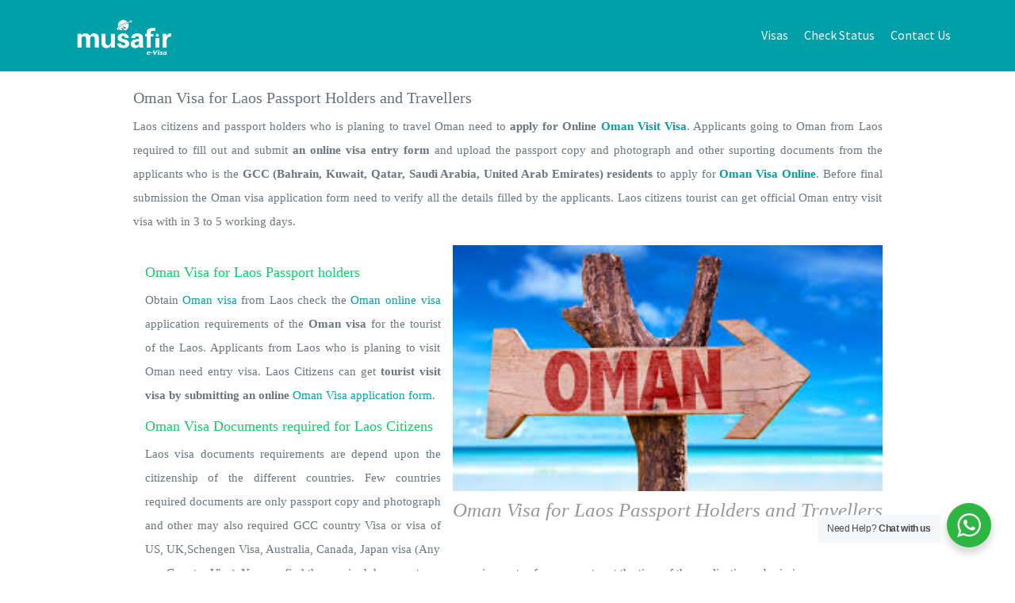

--- FILE ---
content_type: text/html; charset=UTF-8
request_url: https://www.musafirevisa.com/oman-visa/apply-oman-tourist-visit-visa-for-laos-citizens
body_size: 6547
content:
<!doctype html>
<html>
<head>
<meta charset="UTF-8">
<title>Oman Visa for Laos Passport Holders and Travellers</title>
<link rel="canonical" href="https://www.musafirevisa.com/oman-visa/apply-oman-tourist-visit-visa-for-laos-citizens"/>
<link rel="alternate" href="https://www.musafirevisa.com/oman-visa/apply-oman-tourist-visit-visa-for-laos-citizens" hreflang="x-default" />
<meta http-equiv="Content-Type" content="text/html; charset=utf-8" />
<meta name="viewport" content="width=device-width, initial-scale=1.0">
<meta name="description" content="Apply for your Oman visa online if you hold an Laos passport. Easy, fast, and secure Oman visa application for Laos travelers visiting Oman."/>
<meta name="language" content="en" />
<meta name="robots" content="index, follow">
<link rel="icon" href="https://www.musafirevisa.com/assets/images/favicon.ico" />

<!-- Google-Fonts -->
	    <link href='https://fonts.googleapis.com/css?family=Source+Sans+Pro:100,300,400,600,700,900,400italic' rel='stylesheet'>
	    <link href='https://fonts.googleapis.com/css?family=Cuprum:400,700' rel='stylesheet' type='text/css'>

        <link href="https://www.musafirevisa.com/assets/css/bootstrap.min.css" rel="stylesheet">
	    <link href="https://www.musafirevisa.com/assets/css/bootstrap-reset.css" rel="stylesheet">
		<link href="https://www.musafirevisa.com/assets/css/bootstrap-datepicker.min.css" rel="stylesheet">
	    <link href="https://www.musafirevisa.com/assets/css/font-awesome.min.css" rel="stylesheet">
        <link href="https://www.musafirevisa.com/assets/css/font-awesome.css" rel="stylesheet">
	    <link href="https://www.musafirevisa.com/assets/css/style.css" rel="stylesheet">
	
</div>

<script src="https://www.musafirevisa.com/assets/js/jquery.js" ></script>
<script src="https://www.musafirevisa.com/assets/js/bootstrap.min.js"></script>

<script type="application/ld+json">{
"@context": "https://schema.org",
"@graph": [{ "@type":"SiteNavigationElement",
"@id":"#main-navigation",
"position": "1",
"name": "Visas",
"url": "https://www.musafirevisa.com/"
},{ "@type":"SiteNavigationElement",
"@id":"#main-navigation",
"position": "2",
"name": "How to apply",
"url": "https://www.musafirevisa.com/how-to-apply-evisa-online"
},{ "@type":"SiteNavigationElement",
"@id":"#main-navigation",
"position": "3",
"name": "Visa Status",
"url": "https://www.musafirevisa.com/application-status"
},{ "@type":"SiteNavigationElement",
"@id":"#main-navigation",
"position": "4",
"name": "Information",
"url": "https://www.musafirevisa.com/evisa-blog"
},{ "@type":"SiteNavigationElement",
"@id":"#main-navigation",
"position": "5",
"name": "Contact Us",
"url": "https://www.musafirevisa.com/contact"
}] }</script>


<!-- Google Tag Manager -->
    <script>
    (function(w,d,s,l,i){w[l]=w[l]||[];w[l].push({'gtm.start':
    new Date().getTime(),event:'gtm.js'});var f=d.getElementsByTagName(s)[0],
    j=d.createElement(s),dl=l!='dataLayer'?'&l='+l:'';j.async=true;j.src=
    'https://www.googletagmanager.com/gtm.js?id='+i+dl;f.parentNode.insertBefore(j,f);
    })(window,document,'script','dataLayer','GTM-PHDJ2GCD');
    </script>
    <!-- End Google Tag Manager -->
</head>

<body data-current-lang="en">

<!-- Google Tag Manager (noscript) -->
    <noscript>
        <iframe src="https://www.googletagmanager.com/ns.html?id=GTM-PHDJ2GCD"
        height="0" width="0" style="display:none;visibility:hidden"></iframe>
    </noscript>
    <!-- End Google Tag Manager (noscript) -->
		
		<!-- header section -->
<header>
			<section class="headerhero">
				<div class="container">
					<div class="row nav-wrapper">
						<nav class="navbar navbar-custom">
						    <div class="container-fluid">
							    <!-- Brand and toggle get grouped for better mobile display -->
							    <div class="navbar-header">
							        <button type="button" class="navbar-toggle collapsed" data-toggle="collapse" data-target="#bs-example-navbar-collapse-1">
								        <span class="sr-only">Toggle navigation</span>
								        <span class="icon-bar"></span>
								        <span class="icon-bar"></span>
								        <span class="icon-bar"></span>
							        </button>
							        <a title="Musafirevisa" class="navbar-brand" href="https://www.musafirevisa.com/"><img src="https://www.musafirevisa.com/assets/images/logo.png" width="170" alt="logo" title="Musafirevisa"></a>
							    </div>

							    <!-- Collect the nav links, forms, and other content for toggling -->
							    <div class="collapse navbar-collapse" id="bs-example-navbar-collapse-1">
                                <!--<div class="call_visa mbview">
                                    <a href="javascript:void(0)" ng-show="mobileview" class="ng-hide">
                                        <i class="glyphicon glyphicon-earphone"></i>
                                        <span ng-bind="companyphone.display_no">931-922-397-2</span>
                                    </a>
                                    
                            
                             </div>-->
							        <ul class="nav navbar-nav navbar-right" itemscope itemtype="http://www.schema.org/SiteNavigationElement">
                                                                        
                                     <li itemprop="name"><a itemprop="url" href="https://www.musafirevisa.com/">Visas</a></li>
                                     <li itemprop="name"><a itemprop="url" href="https://www.musafirevisa.com/application-status">Check Status</a>
                                    
                                                                           <li itemprop="name"><a itemprop="url" href="https://www.musafirevisa.com/contact">Contact Us</a></li>
                                      
							        </ul>
							    </div><!-- /.navbar-collapse -->
							</div><!-- /.container-fluid -->
						</nav> <!-- end nav -->
					</div> <!-- End row -->

					
				</div> <!-- end container -->
			</section> <!-- end hero -->
		</header>



<!-- /header section --> 		
		<div class="section"> 
  <!-- container -->
  <div class="container"> 
    <!-- row -->
   <div class="row pt80">
      <div class="col-md-10 col-md-offset-1">
        <div class="section-row">
          <h1>
            Oman Visa for Laos Passport Holders and Travellers          </h1>
                     <p>Laos citizens and passport holders who is planing to travel Oman need to <strong>apply for Online <a href="../visa/oman">Oman Visit Visa</a></strong>. Applicants going to Oman from Laos required to fill out and submit <strong>an online visa entry form</strong> and upload the passport copy and photograph and other suporting documents from the applicants who is the <b>GCC (Bahrain, Kuwait, Qatar, Saudi Arabia, United Arab Emirates) residents</b> to apply for <b><a href="../visa/oman">Oman Visa Online</a></b>. Before final submission the Oman visa application form need to verify all the details filled by the applicants. Laos citizens tourist can get official Oman entry visit visa with in 3 to 5 working days.</p>
           
          <figure class="pull-right"> <img src="https://www.musafirevisa.com/assets/visablog/oman-visas.jpg" alt="Oman Visa for Laos Passport Holders and Travellers" title="Oman Visa for Laos Passport Holders and Travellers">
            <figcaption>
              <h2>
                Oman Visa for Laos Passport Holders and Travellers              </h2>
            </figcaption>
          </figure>
          <div class="panel-body">
            <h3>Oman Visa for Laos Passport holders</h3>
            <p>Obtain <a href="../visa/oman">Oman visa</a> from Laos check the <a href="../visa/oman">Oman online visa</a> application requirements of the <strong>Oman visa</strong> for the tourist of the Laos. Applicants from Laos who is planing to visit Oman need entry visa. Laos Citizens can get <strong>tourist visit visa by submitting an online</strong> <a title="Oman Visa application form" href="../visa/oman">Oman Visa application form</a>. </p>
            <h3>Oman Visa Documents required for Laos Citizens</h3>
            <p>Laos  visa documents requirements are depend upon the citizenship of the different countries. Few countries required documents are only passport copy and photograph and other may also required GCC country Visa or visa of US, UK,Schengen Visa, Australia, Canada, Japan visa (Any one Country Visa). You can find the required documents as per requirements of your country at the time of the application submission.</p>
            <p>
            <div class="col-sm-12 text-center"><a title="Apply Oman Visa from Laos" class="btn btn-pink m-b-5" href="https://www.musafirevisa.com/visa/oman">Apply Oman Visa from Laos</a></div>
            </p>
            <h3>Oman Visa process for Laos Citizens</h3>
            <p>1: Fill out your nationality and current resident country.</p>
            <p>2: Once step one completed then fill the travel details and general information which required to process the visa application.</p>
            <p>3: Fill your passport details and upload the documents required for visa processeing.</p>
            <p>4: Passport copy and photograph are the required documents, few countries passport holders need to provide more documents.</p>
            <p>5: Submit your online visa application form and pay your visa fee online.</p>
            <h3>Oman Visa validity for Laos Citizens</h3>
            <p>Validity of the <strong>Oman visa for Laos Citizens is 30 Days</strong> from the date of the visa issue so travellers are required to visit Oman from Laos with in 30 days from the date of visa approval.</p>
            <h3>Oman Visa for Saudi Iqama Holders and Saudi Residents</h3>
            <p>Laos Applicants can also apply Oman visa from Saudi Arabia who have a valid <b>Saudi Iqama</b>. Applicants should have a valid Iqama and have validity at least 3 months from the date of travel.</p>
            <h3>Oman Visa Stay Validity for Laos Citizens</h3>
            <p>Oman visa Stay validity for Laos Citizens are depend upon the visa type which Laos travellers have applied. Maximum stay validity for<strong> Oman visa is 30 Days from the date of entry</strong> in the Oman.</p>
            <h3>Oman Visa Type for Laos Citizens</h3>
            <p>The following visa types are available based on citizenship:</p>
            <p>1. 10 Days Oman Visa for Laos Citizens<br>
            2. 30 Days Oman Visa for Laos Citizens<br>
            3. 1 Year Oman Visa for Laos Citizens<br>
            4. 28 Days Oman Visa for Laos Citizens<br>
            </p>
            <h3>Apply Oman Visa with us For Laos Citizens?</h3>
             <p>1. Laos Citizens can <strong>apply Oman visa with us</strong> in a simple way without visit the embassay. <br>2. They will get the information at each and every status change by email. <br>3. Visa related help they can communicate with us by whatsApp Chat or Email.<br>4. We give only <strong>correct information about the visa approval</strong> process. <br>5. Applicants get email or chat support before processing the visa application if approval chance is less. <br>6. In this case if they want refund then we refund the visa fee before processing the visa. <br>7. Oman <strong>Visa approval ratio is high</strong> with us.</p>
           
            <h3>Oman Visa Center in Laos and Embassy of Oman in Laos</h3>
            <p>If your country is not available in the list of eligible countries then you need to visit the nearest Oman Embassay in Laos</p>
            
          
             
             
          </div>
        </div>
      </div>
      
    </div>
    <!-- /row --> 
  </div>
  <!-- /container --> 
</div>
	
	<footer class="footer">
  <div class="container">
    <div class="row">
      <div class="col-lg-3 col-md-3">
        <ul class="nav">
          <div class="panel-title" style="color:#fff">ONLINE VISAS</div>
          <li><a title="Dubai Visa" style="color:#fff;padding: 5px 5px;" href="https://www.musafirevisa.com/uae">Dubai Visa</a></li>
          <li><a title="Oman eVisa" style="color:#fff;padding: 5px 5px;" href="https://www.musafirevisa.com/oman">Oman e-visa</a></li>
          <li><a title="Saudi eVisa" style="color:#fff;padding: 5px 5px;" href="https://www.musafirevisa.com/saudi">Saudi eVisa</a></li>
          <li><a title="Thailand eVisa" style="color:#fff;padding: 5px 5px;" href="https://www.musafirevisa.com/thailand">Thailand eVisa</a></li>
          <li><a title="Malaysia eVisa" style="color:#fff;padding: 5px 5px;" href="https://www.musafirevisa.com/visa/malaysia">Malaysia eVisa</a></li>
          <li><a title="Saudi Arabia Visa Countries" style="color:#fff;padding: 5px 5px;" href="https://www.musafirevisa.com/countries-eligible-for-a-saudi-arabia-evisa">Saudi Visa Countries</a></li>
        </ul>
      </div>
      <div class="col-lg-3 col-md-3">
        <ul class="nav">
          <div class="panel-title" style="color:#fff">INFORMATION</div>
          <li><a title="Sir Lanks eVisa" style="color:#fff;padding: 5px 5px;" href="https://www.musafirevisa.com/srilanka">Evisa Sri Lanka</a></li>
          <li><a title="Egypt eVisa" style="color:#fff;padding: 5px 5px;" href="https://www.musafirevisa.com/egypt">Evisa Egypt</a></li>
          <li><a style="color:#fff;padding: 5px 5px;" href="https://www.musafirevisa.com/about">About Us</a></li>
          <li><a style="color:#fff;padding: 5px 5px;" href="https://www.musafirevisa.com/how-to-apply-evisa-online">How to apply</a></li>
          <li><a title="UAE Visa rules and process to Apply for Dubai Visa" style="color:#fff;padding: 5px 5px;" href="https://www.musafirevisa.com/uae-visa-rules-and-process">UAE Visa Countries</a></li>
          <li><a title="Turkey Visa Countries" style="color:#fff;padding: 5px 5px;" href="https://www.musafirevisa.com/countries-eligible-for-online-turkey-visa">Turkey Visa Countries</a></li>
        </ul>
      </div>
      <div class="col-lg-3 col-md-3">
        <ul class="nav">
          <div class="panel-title" style="color:#fff">EXTRAS</div>
          <li><a title="UAE Visa Information and Rules" style="color:#fff;padding: 5px 5px;" href="https://www.musafirevisa.com/evisa-blog">Blog</a></li>
          <li><a style="color:#fff;padding: 5px 5px;" href="https://www.musafirevisa.com/faqs">Faq</a></li>
          <li><a style="color:#fff;padding: 5px 5px;" href="https://www.musafirevisa.com/contact">Contact Us</a></li>
          <li><a style="color:#fff;padding: 5px 5px;" href="https://www.musafirevisa.com/terms-and-conditions">Terms and conditions</a></li>
          <li><a style="color:#fff;padding: 5px 5px;" href="https://www.musafirevisa.com/privacy-policy">Privacy policy</a></li>
          <li><a title="Oman Visa Countries" style="color:#fff;padding: 5px 5px;" href="https://www.musafirevisa.com/oman-visit-visa-countries-list">Oman Visa Countries</a></li>
        </ul>
      </div>
      <div class="col-lg-3 col-md-3">
        <div class="panel-title" style="color:#fff">CUSTOMER SERVICE</div>
        <div class="call_visa mbview"> <a href="javascript:void(0)" ng-show="mobileview" class="ng-hide"> <i class="glyphicon glyphicon-earphone"></i> <span ng-bind="companyphone.display_no">931-922-397-2</span> </a> </div>
        <ul class="social-icons">
          <div style="color:#fff;"><span class="glyphicon glyphicon-envelope"></span> contactus@musafirevisa.com</div>
          <li><img style="margin-top:20px;height:30px;margin-bottom:15px" src="https://www.musafirevisa.com/assets/images/paymentimage.png" alt="Oman eVisa" title="Oman eVisa"></li>
        </ul>
      </div>
    </div>
    <!-- end row -->
      </div>
    <!-- end container -->
  <div id="ajax_loader" style="display:none;position:fixed;top:0px;left:0px;right:0px;bottom:0px;background:rgba(0,0,0,0.6);z-index:1051;">
    <div style="position:absolute; top:0px; left:0px; right:0px; bottom:0px; width:100px;height:100px; text-align:center; margin:auto;"> <img src="https://www.musafirevisa.com/assets/images/ajax-loader.gif" alt="Oman Visa" title="Oman visa"/> </div>
  </div>
  <div class="wa__btn_popup">
    <div class="wa__btn_popup_txt">Need Help? <strong>Chat with us</strong></div>
    <div class="wa__btn_popup_icon"></div>
  </div>
  <div class="wa__popup_chat_box">
    <div class="wa__popup_heading">
      <div class="wa__popup_title">Start a Conversation</div>
      <div class="wa__popup_intro">Hi! Click one of our member below to chat on <strong>Whatsapp</strong></div>
    </div>
    <!-- /.wa__popup_heading -->
    <div class="wa__popup_content wa__popup_content_left">
      <div class="wa__popup_notice">The team typically replies in a few minutes.</div>
      <div class="wa__popup_content_list">
        <div class="wa__popup_content_item "> <a target="_blank" href="https://web.whatsapp.com/send?phone=919319223972" class="wa__stt wa__stt_online">
          <div class="wa__popup_avatar nta-default-avt"> 
          <svg width="48px" height="48px" class="nta-whatsapp-default-avatar" version="1.1" id="Layer_1" xmlns="http://www.w3.org/2000/svg" xmlns:xlink="http://www.w3.org/1999/xlink" x="0px" y="0px" viewBox="0 0 512 512" style="enable-background:new 0 0 512 512;" xml:space="preserve">
            <path style="fill:#EDEDED;" d="M0,512l35.31-128C12.359,344.276,0,300.138,0,254.234C0,114.759,114.759,0,255.117,0
    S512,114.759,512,254.234S395.476,512,255.117,512c-44.138,0-86.51-14.124-124.469-35.31L0,512z"></path>
            <path style="fill:#55CD6C;" d="M137.71,430.786l7.945,4.414c32.662,20.303,70.621,32.662,110.345,32.662
    c115.641,0,211.862-96.221,211.862-213.628S371.641,44.138,255.117,44.138S44.138,137.71,44.138,254.234
    c0,40.607,11.476,80.331,32.662,113.876l5.297,7.945l-20.303,74.152L137.71,430.786z"></path>
            <path style="fill:#FEFEFE;" d="M187.145,135.945l-16.772-0.883c-5.297,0-10.593,1.766-14.124,5.297
    c-7.945,7.062-21.186,20.303-24.717,37.959c-6.179,26.483,3.531,58.262,26.483,90.041s67.09,82.979,144.772,105.048
    c24.717,7.062,44.138,2.648,60.028-7.062c12.359-7.945,20.303-20.303,22.952-33.545l2.648-12.359
    c0.883-3.531-0.883-7.945-4.414-9.71l-55.614-25.6c-3.531-1.766-7.945-0.883-10.593,2.648l-22.069,28.248
    c-1.766,1.766-4.414,2.648-7.062,1.766c-15.007-5.297-65.324-26.483-92.69-79.448c-0.883-2.648-0.883-5.297,0.883-7.062
    l21.186-23.834c1.766-2.648,2.648-6.179,1.766-8.828l-25.6-57.379C193.324,138.593,190.676,135.945,187.145,135.945"></path>
            </svg> 
         </div>
          <div class="wa__popup_txt">
            <div class="wa__member_name">Live Chat</div>
            <div class="wa__member_duty">Live Chat</div>
          </div>
          </a> </div>
      </div>
    </div>
  </div>
</footer>
<!-- End Footer --> 
    
	 <script type="text/javascript" src="https://www.musafirevisa.com/assets/js/jquery.validate.min.js"></script>
	 <script src="https://www.musafirevisa.com/assets/js/form-validation-init.js?version=1"></script>
	<script src="https://www.musafirevisa.com/assets/js/bootstrap-datepicker.js"></script>
    <!--Start of Tawk.to Script-->
    
<script type="text/javascript">
var Tawk_API=Tawk_API||{}, Tawk_LoadStart=new Date();
(function(){
var s1=document.createElement("script"),s0=document.getElementsByTagName("script")[0];
s1.async=true;
s1.src='https://embed.tawk.to/5adf52a1227d3d7edc24b2f8/default';
s1.charset='UTF-8';
s1.setAttribute('crossorigin','*');
s0.parentNode.insertBefore(s1,s0);
})();
</script>

<!--End of Tawk.to Script-->

<!-- Global site tag (gtag.js) - Google Analytics -->
<script async src="https://www.googletagmanager.com/gtag/js?id=UA-122702292-1"></script>
<script>
  window.dataLayer = window.dataLayer || [];
  function gtag(){dataLayer.push(arguments);}
  gtag('js', new Date());

  gtag('config', 'UA-122702292-1');
</script>

</body>
</html>